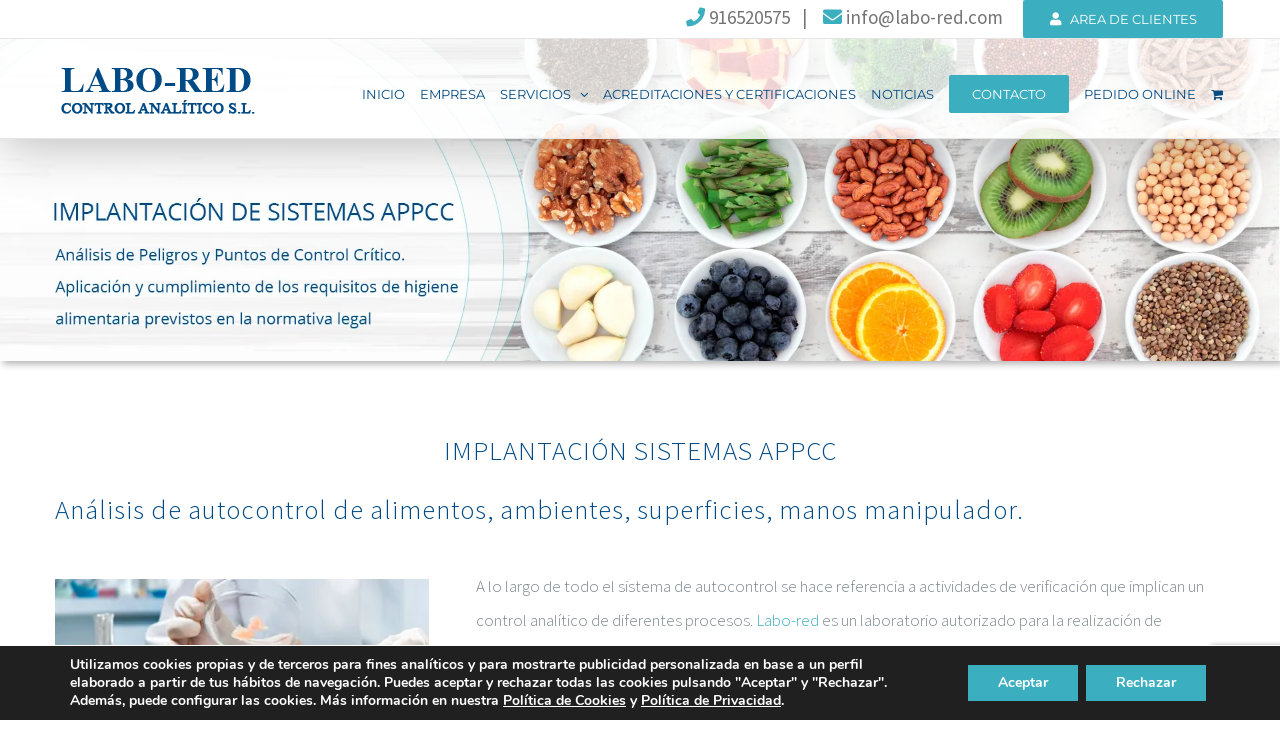

--- FILE ---
content_type: text/html; charset=utf-8
request_url: https://www.google.com/recaptcha/api2/anchor?ar=1&k=6LeiMIMUAAAAAGmfbJ-3mTOPqVv48y41bCC5_f5O&co=aHR0cHM6Ly93d3cubGFiby1yZWQuY29tOjQ0Mw..&hl=en&v=PoyoqOPhxBO7pBk68S4YbpHZ&size=invisible&anchor-ms=20000&execute-ms=30000&cb=hhqi6sv9xuev
body_size: 48597
content:
<!DOCTYPE HTML><html dir="ltr" lang="en"><head><meta http-equiv="Content-Type" content="text/html; charset=UTF-8">
<meta http-equiv="X-UA-Compatible" content="IE=edge">
<title>reCAPTCHA</title>
<style type="text/css">
/* cyrillic-ext */
@font-face {
  font-family: 'Roboto';
  font-style: normal;
  font-weight: 400;
  font-stretch: 100%;
  src: url(//fonts.gstatic.com/s/roboto/v48/KFO7CnqEu92Fr1ME7kSn66aGLdTylUAMa3GUBHMdazTgWw.woff2) format('woff2');
  unicode-range: U+0460-052F, U+1C80-1C8A, U+20B4, U+2DE0-2DFF, U+A640-A69F, U+FE2E-FE2F;
}
/* cyrillic */
@font-face {
  font-family: 'Roboto';
  font-style: normal;
  font-weight: 400;
  font-stretch: 100%;
  src: url(//fonts.gstatic.com/s/roboto/v48/KFO7CnqEu92Fr1ME7kSn66aGLdTylUAMa3iUBHMdazTgWw.woff2) format('woff2');
  unicode-range: U+0301, U+0400-045F, U+0490-0491, U+04B0-04B1, U+2116;
}
/* greek-ext */
@font-face {
  font-family: 'Roboto';
  font-style: normal;
  font-weight: 400;
  font-stretch: 100%;
  src: url(//fonts.gstatic.com/s/roboto/v48/KFO7CnqEu92Fr1ME7kSn66aGLdTylUAMa3CUBHMdazTgWw.woff2) format('woff2');
  unicode-range: U+1F00-1FFF;
}
/* greek */
@font-face {
  font-family: 'Roboto';
  font-style: normal;
  font-weight: 400;
  font-stretch: 100%;
  src: url(//fonts.gstatic.com/s/roboto/v48/KFO7CnqEu92Fr1ME7kSn66aGLdTylUAMa3-UBHMdazTgWw.woff2) format('woff2');
  unicode-range: U+0370-0377, U+037A-037F, U+0384-038A, U+038C, U+038E-03A1, U+03A3-03FF;
}
/* math */
@font-face {
  font-family: 'Roboto';
  font-style: normal;
  font-weight: 400;
  font-stretch: 100%;
  src: url(//fonts.gstatic.com/s/roboto/v48/KFO7CnqEu92Fr1ME7kSn66aGLdTylUAMawCUBHMdazTgWw.woff2) format('woff2');
  unicode-range: U+0302-0303, U+0305, U+0307-0308, U+0310, U+0312, U+0315, U+031A, U+0326-0327, U+032C, U+032F-0330, U+0332-0333, U+0338, U+033A, U+0346, U+034D, U+0391-03A1, U+03A3-03A9, U+03B1-03C9, U+03D1, U+03D5-03D6, U+03F0-03F1, U+03F4-03F5, U+2016-2017, U+2034-2038, U+203C, U+2040, U+2043, U+2047, U+2050, U+2057, U+205F, U+2070-2071, U+2074-208E, U+2090-209C, U+20D0-20DC, U+20E1, U+20E5-20EF, U+2100-2112, U+2114-2115, U+2117-2121, U+2123-214F, U+2190, U+2192, U+2194-21AE, U+21B0-21E5, U+21F1-21F2, U+21F4-2211, U+2213-2214, U+2216-22FF, U+2308-230B, U+2310, U+2319, U+231C-2321, U+2336-237A, U+237C, U+2395, U+239B-23B7, U+23D0, U+23DC-23E1, U+2474-2475, U+25AF, U+25B3, U+25B7, U+25BD, U+25C1, U+25CA, U+25CC, U+25FB, U+266D-266F, U+27C0-27FF, U+2900-2AFF, U+2B0E-2B11, U+2B30-2B4C, U+2BFE, U+3030, U+FF5B, U+FF5D, U+1D400-1D7FF, U+1EE00-1EEFF;
}
/* symbols */
@font-face {
  font-family: 'Roboto';
  font-style: normal;
  font-weight: 400;
  font-stretch: 100%;
  src: url(//fonts.gstatic.com/s/roboto/v48/KFO7CnqEu92Fr1ME7kSn66aGLdTylUAMaxKUBHMdazTgWw.woff2) format('woff2');
  unicode-range: U+0001-000C, U+000E-001F, U+007F-009F, U+20DD-20E0, U+20E2-20E4, U+2150-218F, U+2190, U+2192, U+2194-2199, U+21AF, U+21E6-21F0, U+21F3, U+2218-2219, U+2299, U+22C4-22C6, U+2300-243F, U+2440-244A, U+2460-24FF, U+25A0-27BF, U+2800-28FF, U+2921-2922, U+2981, U+29BF, U+29EB, U+2B00-2BFF, U+4DC0-4DFF, U+FFF9-FFFB, U+10140-1018E, U+10190-1019C, U+101A0, U+101D0-101FD, U+102E0-102FB, U+10E60-10E7E, U+1D2C0-1D2D3, U+1D2E0-1D37F, U+1F000-1F0FF, U+1F100-1F1AD, U+1F1E6-1F1FF, U+1F30D-1F30F, U+1F315, U+1F31C, U+1F31E, U+1F320-1F32C, U+1F336, U+1F378, U+1F37D, U+1F382, U+1F393-1F39F, U+1F3A7-1F3A8, U+1F3AC-1F3AF, U+1F3C2, U+1F3C4-1F3C6, U+1F3CA-1F3CE, U+1F3D4-1F3E0, U+1F3ED, U+1F3F1-1F3F3, U+1F3F5-1F3F7, U+1F408, U+1F415, U+1F41F, U+1F426, U+1F43F, U+1F441-1F442, U+1F444, U+1F446-1F449, U+1F44C-1F44E, U+1F453, U+1F46A, U+1F47D, U+1F4A3, U+1F4B0, U+1F4B3, U+1F4B9, U+1F4BB, U+1F4BF, U+1F4C8-1F4CB, U+1F4D6, U+1F4DA, U+1F4DF, U+1F4E3-1F4E6, U+1F4EA-1F4ED, U+1F4F7, U+1F4F9-1F4FB, U+1F4FD-1F4FE, U+1F503, U+1F507-1F50B, U+1F50D, U+1F512-1F513, U+1F53E-1F54A, U+1F54F-1F5FA, U+1F610, U+1F650-1F67F, U+1F687, U+1F68D, U+1F691, U+1F694, U+1F698, U+1F6AD, U+1F6B2, U+1F6B9-1F6BA, U+1F6BC, U+1F6C6-1F6CF, U+1F6D3-1F6D7, U+1F6E0-1F6EA, U+1F6F0-1F6F3, U+1F6F7-1F6FC, U+1F700-1F7FF, U+1F800-1F80B, U+1F810-1F847, U+1F850-1F859, U+1F860-1F887, U+1F890-1F8AD, U+1F8B0-1F8BB, U+1F8C0-1F8C1, U+1F900-1F90B, U+1F93B, U+1F946, U+1F984, U+1F996, U+1F9E9, U+1FA00-1FA6F, U+1FA70-1FA7C, U+1FA80-1FA89, U+1FA8F-1FAC6, U+1FACE-1FADC, U+1FADF-1FAE9, U+1FAF0-1FAF8, U+1FB00-1FBFF;
}
/* vietnamese */
@font-face {
  font-family: 'Roboto';
  font-style: normal;
  font-weight: 400;
  font-stretch: 100%;
  src: url(//fonts.gstatic.com/s/roboto/v48/KFO7CnqEu92Fr1ME7kSn66aGLdTylUAMa3OUBHMdazTgWw.woff2) format('woff2');
  unicode-range: U+0102-0103, U+0110-0111, U+0128-0129, U+0168-0169, U+01A0-01A1, U+01AF-01B0, U+0300-0301, U+0303-0304, U+0308-0309, U+0323, U+0329, U+1EA0-1EF9, U+20AB;
}
/* latin-ext */
@font-face {
  font-family: 'Roboto';
  font-style: normal;
  font-weight: 400;
  font-stretch: 100%;
  src: url(//fonts.gstatic.com/s/roboto/v48/KFO7CnqEu92Fr1ME7kSn66aGLdTylUAMa3KUBHMdazTgWw.woff2) format('woff2');
  unicode-range: U+0100-02BA, U+02BD-02C5, U+02C7-02CC, U+02CE-02D7, U+02DD-02FF, U+0304, U+0308, U+0329, U+1D00-1DBF, U+1E00-1E9F, U+1EF2-1EFF, U+2020, U+20A0-20AB, U+20AD-20C0, U+2113, U+2C60-2C7F, U+A720-A7FF;
}
/* latin */
@font-face {
  font-family: 'Roboto';
  font-style: normal;
  font-weight: 400;
  font-stretch: 100%;
  src: url(//fonts.gstatic.com/s/roboto/v48/KFO7CnqEu92Fr1ME7kSn66aGLdTylUAMa3yUBHMdazQ.woff2) format('woff2');
  unicode-range: U+0000-00FF, U+0131, U+0152-0153, U+02BB-02BC, U+02C6, U+02DA, U+02DC, U+0304, U+0308, U+0329, U+2000-206F, U+20AC, U+2122, U+2191, U+2193, U+2212, U+2215, U+FEFF, U+FFFD;
}
/* cyrillic-ext */
@font-face {
  font-family: 'Roboto';
  font-style: normal;
  font-weight: 500;
  font-stretch: 100%;
  src: url(//fonts.gstatic.com/s/roboto/v48/KFO7CnqEu92Fr1ME7kSn66aGLdTylUAMa3GUBHMdazTgWw.woff2) format('woff2');
  unicode-range: U+0460-052F, U+1C80-1C8A, U+20B4, U+2DE0-2DFF, U+A640-A69F, U+FE2E-FE2F;
}
/* cyrillic */
@font-face {
  font-family: 'Roboto';
  font-style: normal;
  font-weight: 500;
  font-stretch: 100%;
  src: url(//fonts.gstatic.com/s/roboto/v48/KFO7CnqEu92Fr1ME7kSn66aGLdTylUAMa3iUBHMdazTgWw.woff2) format('woff2');
  unicode-range: U+0301, U+0400-045F, U+0490-0491, U+04B0-04B1, U+2116;
}
/* greek-ext */
@font-face {
  font-family: 'Roboto';
  font-style: normal;
  font-weight: 500;
  font-stretch: 100%;
  src: url(//fonts.gstatic.com/s/roboto/v48/KFO7CnqEu92Fr1ME7kSn66aGLdTylUAMa3CUBHMdazTgWw.woff2) format('woff2');
  unicode-range: U+1F00-1FFF;
}
/* greek */
@font-face {
  font-family: 'Roboto';
  font-style: normal;
  font-weight: 500;
  font-stretch: 100%;
  src: url(//fonts.gstatic.com/s/roboto/v48/KFO7CnqEu92Fr1ME7kSn66aGLdTylUAMa3-UBHMdazTgWw.woff2) format('woff2');
  unicode-range: U+0370-0377, U+037A-037F, U+0384-038A, U+038C, U+038E-03A1, U+03A3-03FF;
}
/* math */
@font-face {
  font-family: 'Roboto';
  font-style: normal;
  font-weight: 500;
  font-stretch: 100%;
  src: url(//fonts.gstatic.com/s/roboto/v48/KFO7CnqEu92Fr1ME7kSn66aGLdTylUAMawCUBHMdazTgWw.woff2) format('woff2');
  unicode-range: U+0302-0303, U+0305, U+0307-0308, U+0310, U+0312, U+0315, U+031A, U+0326-0327, U+032C, U+032F-0330, U+0332-0333, U+0338, U+033A, U+0346, U+034D, U+0391-03A1, U+03A3-03A9, U+03B1-03C9, U+03D1, U+03D5-03D6, U+03F0-03F1, U+03F4-03F5, U+2016-2017, U+2034-2038, U+203C, U+2040, U+2043, U+2047, U+2050, U+2057, U+205F, U+2070-2071, U+2074-208E, U+2090-209C, U+20D0-20DC, U+20E1, U+20E5-20EF, U+2100-2112, U+2114-2115, U+2117-2121, U+2123-214F, U+2190, U+2192, U+2194-21AE, U+21B0-21E5, U+21F1-21F2, U+21F4-2211, U+2213-2214, U+2216-22FF, U+2308-230B, U+2310, U+2319, U+231C-2321, U+2336-237A, U+237C, U+2395, U+239B-23B7, U+23D0, U+23DC-23E1, U+2474-2475, U+25AF, U+25B3, U+25B7, U+25BD, U+25C1, U+25CA, U+25CC, U+25FB, U+266D-266F, U+27C0-27FF, U+2900-2AFF, U+2B0E-2B11, U+2B30-2B4C, U+2BFE, U+3030, U+FF5B, U+FF5D, U+1D400-1D7FF, U+1EE00-1EEFF;
}
/* symbols */
@font-face {
  font-family: 'Roboto';
  font-style: normal;
  font-weight: 500;
  font-stretch: 100%;
  src: url(//fonts.gstatic.com/s/roboto/v48/KFO7CnqEu92Fr1ME7kSn66aGLdTylUAMaxKUBHMdazTgWw.woff2) format('woff2');
  unicode-range: U+0001-000C, U+000E-001F, U+007F-009F, U+20DD-20E0, U+20E2-20E4, U+2150-218F, U+2190, U+2192, U+2194-2199, U+21AF, U+21E6-21F0, U+21F3, U+2218-2219, U+2299, U+22C4-22C6, U+2300-243F, U+2440-244A, U+2460-24FF, U+25A0-27BF, U+2800-28FF, U+2921-2922, U+2981, U+29BF, U+29EB, U+2B00-2BFF, U+4DC0-4DFF, U+FFF9-FFFB, U+10140-1018E, U+10190-1019C, U+101A0, U+101D0-101FD, U+102E0-102FB, U+10E60-10E7E, U+1D2C0-1D2D3, U+1D2E0-1D37F, U+1F000-1F0FF, U+1F100-1F1AD, U+1F1E6-1F1FF, U+1F30D-1F30F, U+1F315, U+1F31C, U+1F31E, U+1F320-1F32C, U+1F336, U+1F378, U+1F37D, U+1F382, U+1F393-1F39F, U+1F3A7-1F3A8, U+1F3AC-1F3AF, U+1F3C2, U+1F3C4-1F3C6, U+1F3CA-1F3CE, U+1F3D4-1F3E0, U+1F3ED, U+1F3F1-1F3F3, U+1F3F5-1F3F7, U+1F408, U+1F415, U+1F41F, U+1F426, U+1F43F, U+1F441-1F442, U+1F444, U+1F446-1F449, U+1F44C-1F44E, U+1F453, U+1F46A, U+1F47D, U+1F4A3, U+1F4B0, U+1F4B3, U+1F4B9, U+1F4BB, U+1F4BF, U+1F4C8-1F4CB, U+1F4D6, U+1F4DA, U+1F4DF, U+1F4E3-1F4E6, U+1F4EA-1F4ED, U+1F4F7, U+1F4F9-1F4FB, U+1F4FD-1F4FE, U+1F503, U+1F507-1F50B, U+1F50D, U+1F512-1F513, U+1F53E-1F54A, U+1F54F-1F5FA, U+1F610, U+1F650-1F67F, U+1F687, U+1F68D, U+1F691, U+1F694, U+1F698, U+1F6AD, U+1F6B2, U+1F6B9-1F6BA, U+1F6BC, U+1F6C6-1F6CF, U+1F6D3-1F6D7, U+1F6E0-1F6EA, U+1F6F0-1F6F3, U+1F6F7-1F6FC, U+1F700-1F7FF, U+1F800-1F80B, U+1F810-1F847, U+1F850-1F859, U+1F860-1F887, U+1F890-1F8AD, U+1F8B0-1F8BB, U+1F8C0-1F8C1, U+1F900-1F90B, U+1F93B, U+1F946, U+1F984, U+1F996, U+1F9E9, U+1FA00-1FA6F, U+1FA70-1FA7C, U+1FA80-1FA89, U+1FA8F-1FAC6, U+1FACE-1FADC, U+1FADF-1FAE9, U+1FAF0-1FAF8, U+1FB00-1FBFF;
}
/* vietnamese */
@font-face {
  font-family: 'Roboto';
  font-style: normal;
  font-weight: 500;
  font-stretch: 100%;
  src: url(//fonts.gstatic.com/s/roboto/v48/KFO7CnqEu92Fr1ME7kSn66aGLdTylUAMa3OUBHMdazTgWw.woff2) format('woff2');
  unicode-range: U+0102-0103, U+0110-0111, U+0128-0129, U+0168-0169, U+01A0-01A1, U+01AF-01B0, U+0300-0301, U+0303-0304, U+0308-0309, U+0323, U+0329, U+1EA0-1EF9, U+20AB;
}
/* latin-ext */
@font-face {
  font-family: 'Roboto';
  font-style: normal;
  font-weight: 500;
  font-stretch: 100%;
  src: url(//fonts.gstatic.com/s/roboto/v48/KFO7CnqEu92Fr1ME7kSn66aGLdTylUAMa3KUBHMdazTgWw.woff2) format('woff2');
  unicode-range: U+0100-02BA, U+02BD-02C5, U+02C7-02CC, U+02CE-02D7, U+02DD-02FF, U+0304, U+0308, U+0329, U+1D00-1DBF, U+1E00-1E9F, U+1EF2-1EFF, U+2020, U+20A0-20AB, U+20AD-20C0, U+2113, U+2C60-2C7F, U+A720-A7FF;
}
/* latin */
@font-face {
  font-family: 'Roboto';
  font-style: normal;
  font-weight: 500;
  font-stretch: 100%;
  src: url(//fonts.gstatic.com/s/roboto/v48/KFO7CnqEu92Fr1ME7kSn66aGLdTylUAMa3yUBHMdazQ.woff2) format('woff2');
  unicode-range: U+0000-00FF, U+0131, U+0152-0153, U+02BB-02BC, U+02C6, U+02DA, U+02DC, U+0304, U+0308, U+0329, U+2000-206F, U+20AC, U+2122, U+2191, U+2193, U+2212, U+2215, U+FEFF, U+FFFD;
}
/* cyrillic-ext */
@font-face {
  font-family: 'Roboto';
  font-style: normal;
  font-weight: 900;
  font-stretch: 100%;
  src: url(//fonts.gstatic.com/s/roboto/v48/KFO7CnqEu92Fr1ME7kSn66aGLdTylUAMa3GUBHMdazTgWw.woff2) format('woff2');
  unicode-range: U+0460-052F, U+1C80-1C8A, U+20B4, U+2DE0-2DFF, U+A640-A69F, U+FE2E-FE2F;
}
/* cyrillic */
@font-face {
  font-family: 'Roboto';
  font-style: normal;
  font-weight: 900;
  font-stretch: 100%;
  src: url(//fonts.gstatic.com/s/roboto/v48/KFO7CnqEu92Fr1ME7kSn66aGLdTylUAMa3iUBHMdazTgWw.woff2) format('woff2');
  unicode-range: U+0301, U+0400-045F, U+0490-0491, U+04B0-04B1, U+2116;
}
/* greek-ext */
@font-face {
  font-family: 'Roboto';
  font-style: normal;
  font-weight: 900;
  font-stretch: 100%;
  src: url(//fonts.gstatic.com/s/roboto/v48/KFO7CnqEu92Fr1ME7kSn66aGLdTylUAMa3CUBHMdazTgWw.woff2) format('woff2');
  unicode-range: U+1F00-1FFF;
}
/* greek */
@font-face {
  font-family: 'Roboto';
  font-style: normal;
  font-weight: 900;
  font-stretch: 100%;
  src: url(//fonts.gstatic.com/s/roboto/v48/KFO7CnqEu92Fr1ME7kSn66aGLdTylUAMa3-UBHMdazTgWw.woff2) format('woff2');
  unicode-range: U+0370-0377, U+037A-037F, U+0384-038A, U+038C, U+038E-03A1, U+03A3-03FF;
}
/* math */
@font-face {
  font-family: 'Roboto';
  font-style: normal;
  font-weight: 900;
  font-stretch: 100%;
  src: url(//fonts.gstatic.com/s/roboto/v48/KFO7CnqEu92Fr1ME7kSn66aGLdTylUAMawCUBHMdazTgWw.woff2) format('woff2');
  unicode-range: U+0302-0303, U+0305, U+0307-0308, U+0310, U+0312, U+0315, U+031A, U+0326-0327, U+032C, U+032F-0330, U+0332-0333, U+0338, U+033A, U+0346, U+034D, U+0391-03A1, U+03A3-03A9, U+03B1-03C9, U+03D1, U+03D5-03D6, U+03F0-03F1, U+03F4-03F5, U+2016-2017, U+2034-2038, U+203C, U+2040, U+2043, U+2047, U+2050, U+2057, U+205F, U+2070-2071, U+2074-208E, U+2090-209C, U+20D0-20DC, U+20E1, U+20E5-20EF, U+2100-2112, U+2114-2115, U+2117-2121, U+2123-214F, U+2190, U+2192, U+2194-21AE, U+21B0-21E5, U+21F1-21F2, U+21F4-2211, U+2213-2214, U+2216-22FF, U+2308-230B, U+2310, U+2319, U+231C-2321, U+2336-237A, U+237C, U+2395, U+239B-23B7, U+23D0, U+23DC-23E1, U+2474-2475, U+25AF, U+25B3, U+25B7, U+25BD, U+25C1, U+25CA, U+25CC, U+25FB, U+266D-266F, U+27C0-27FF, U+2900-2AFF, U+2B0E-2B11, U+2B30-2B4C, U+2BFE, U+3030, U+FF5B, U+FF5D, U+1D400-1D7FF, U+1EE00-1EEFF;
}
/* symbols */
@font-face {
  font-family: 'Roboto';
  font-style: normal;
  font-weight: 900;
  font-stretch: 100%;
  src: url(//fonts.gstatic.com/s/roboto/v48/KFO7CnqEu92Fr1ME7kSn66aGLdTylUAMaxKUBHMdazTgWw.woff2) format('woff2');
  unicode-range: U+0001-000C, U+000E-001F, U+007F-009F, U+20DD-20E0, U+20E2-20E4, U+2150-218F, U+2190, U+2192, U+2194-2199, U+21AF, U+21E6-21F0, U+21F3, U+2218-2219, U+2299, U+22C4-22C6, U+2300-243F, U+2440-244A, U+2460-24FF, U+25A0-27BF, U+2800-28FF, U+2921-2922, U+2981, U+29BF, U+29EB, U+2B00-2BFF, U+4DC0-4DFF, U+FFF9-FFFB, U+10140-1018E, U+10190-1019C, U+101A0, U+101D0-101FD, U+102E0-102FB, U+10E60-10E7E, U+1D2C0-1D2D3, U+1D2E0-1D37F, U+1F000-1F0FF, U+1F100-1F1AD, U+1F1E6-1F1FF, U+1F30D-1F30F, U+1F315, U+1F31C, U+1F31E, U+1F320-1F32C, U+1F336, U+1F378, U+1F37D, U+1F382, U+1F393-1F39F, U+1F3A7-1F3A8, U+1F3AC-1F3AF, U+1F3C2, U+1F3C4-1F3C6, U+1F3CA-1F3CE, U+1F3D4-1F3E0, U+1F3ED, U+1F3F1-1F3F3, U+1F3F5-1F3F7, U+1F408, U+1F415, U+1F41F, U+1F426, U+1F43F, U+1F441-1F442, U+1F444, U+1F446-1F449, U+1F44C-1F44E, U+1F453, U+1F46A, U+1F47D, U+1F4A3, U+1F4B0, U+1F4B3, U+1F4B9, U+1F4BB, U+1F4BF, U+1F4C8-1F4CB, U+1F4D6, U+1F4DA, U+1F4DF, U+1F4E3-1F4E6, U+1F4EA-1F4ED, U+1F4F7, U+1F4F9-1F4FB, U+1F4FD-1F4FE, U+1F503, U+1F507-1F50B, U+1F50D, U+1F512-1F513, U+1F53E-1F54A, U+1F54F-1F5FA, U+1F610, U+1F650-1F67F, U+1F687, U+1F68D, U+1F691, U+1F694, U+1F698, U+1F6AD, U+1F6B2, U+1F6B9-1F6BA, U+1F6BC, U+1F6C6-1F6CF, U+1F6D3-1F6D7, U+1F6E0-1F6EA, U+1F6F0-1F6F3, U+1F6F7-1F6FC, U+1F700-1F7FF, U+1F800-1F80B, U+1F810-1F847, U+1F850-1F859, U+1F860-1F887, U+1F890-1F8AD, U+1F8B0-1F8BB, U+1F8C0-1F8C1, U+1F900-1F90B, U+1F93B, U+1F946, U+1F984, U+1F996, U+1F9E9, U+1FA00-1FA6F, U+1FA70-1FA7C, U+1FA80-1FA89, U+1FA8F-1FAC6, U+1FACE-1FADC, U+1FADF-1FAE9, U+1FAF0-1FAF8, U+1FB00-1FBFF;
}
/* vietnamese */
@font-face {
  font-family: 'Roboto';
  font-style: normal;
  font-weight: 900;
  font-stretch: 100%;
  src: url(//fonts.gstatic.com/s/roboto/v48/KFO7CnqEu92Fr1ME7kSn66aGLdTylUAMa3OUBHMdazTgWw.woff2) format('woff2');
  unicode-range: U+0102-0103, U+0110-0111, U+0128-0129, U+0168-0169, U+01A0-01A1, U+01AF-01B0, U+0300-0301, U+0303-0304, U+0308-0309, U+0323, U+0329, U+1EA0-1EF9, U+20AB;
}
/* latin-ext */
@font-face {
  font-family: 'Roboto';
  font-style: normal;
  font-weight: 900;
  font-stretch: 100%;
  src: url(//fonts.gstatic.com/s/roboto/v48/KFO7CnqEu92Fr1ME7kSn66aGLdTylUAMa3KUBHMdazTgWw.woff2) format('woff2');
  unicode-range: U+0100-02BA, U+02BD-02C5, U+02C7-02CC, U+02CE-02D7, U+02DD-02FF, U+0304, U+0308, U+0329, U+1D00-1DBF, U+1E00-1E9F, U+1EF2-1EFF, U+2020, U+20A0-20AB, U+20AD-20C0, U+2113, U+2C60-2C7F, U+A720-A7FF;
}
/* latin */
@font-face {
  font-family: 'Roboto';
  font-style: normal;
  font-weight: 900;
  font-stretch: 100%;
  src: url(//fonts.gstatic.com/s/roboto/v48/KFO7CnqEu92Fr1ME7kSn66aGLdTylUAMa3yUBHMdazQ.woff2) format('woff2');
  unicode-range: U+0000-00FF, U+0131, U+0152-0153, U+02BB-02BC, U+02C6, U+02DA, U+02DC, U+0304, U+0308, U+0329, U+2000-206F, U+20AC, U+2122, U+2191, U+2193, U+2212, U+2215, U+FEFF, U+FFFD;
}

</style>
<link rel="stylesheet" type="text/css" href="https://www.gstatic.com/recaptcha/releases/PoyoqOPhxBO7pBk68S4YbpHZ/styles__ltr.css">
<script nonce="W-GBO3gkLrBk4Q6ajMczbA" type="text/javascript">window['__recaptcha_api'] = 'https://www.google.com/recaptcha/api2/';</script>
<script type="text/javascript" src="https://www.gstatic.com/recaptcha/releases/PoyoqOPhxBO7pBk68S4YbpHZ/recaptcha__en.js" nonce="W-GBO3gkLrBk4Q6ajMczbA">
      
    </script></head>
<body><div id="rc-anchor-alert" class="rc-anchor-alert"></div>
<input type="hidden" id="recaptcha-token" value="[base64]">
<script type="text/javascript" nonce="W-GBO3gkLrBk4Q6ajMczbA">
      recaptcha.anchor.Main.init("[\x22ainput\x22,[\x22bgdata\x22,\x22\x22,\[base64]/[base64]/MjU1Ong/[base64]/[base64]/[base64]/[base64]/[base64]/[base64]/[base64]/[base64]/[base64]/[base64]/[base64]/[base64]/[base64]/[base64]/[base64]\\u003d\x22,\[base64]\\u003d\\u003d\x22,\[base64]/CgVU0BcOIAFXCkVAvw6jDuwjCjXctQsOIw4sSw7/[base64]/wrnCgMOabUvCkSnDpl3CtzJJe8OQB8OmwoLDn8O7wop6wrpMbVx+OMO+wqkBGcOYfxPCi8KmWlLDmA4zRGhTK0zCsMKcwrA/BSzCvcKSc2DDuh/[base64]/w44jw5JOw4w4FMK0w71ew41vBCDDnw7Cu8K2w7s9w440w7nCn8KvBcK/TwrDhsOmBsO7KV7CisKoMCTDplp4WQPDtifDn0kOfMObCcK2wpvDrMKka8K8wrQrw6UiZnEcwq4Vw4DCtsOnbMKbw5wGwqgtMsK4woHCncOgwo8mDcKCw5powo3Cs0/CuMOpw43CuMKhw5hCDMKCR8Kdwo/[base64]/Ck8O7fsKiw6kONcKuwrDDknV7KcK4Z8OFKMOWDcO4DATDocO3VAVQBTBgwopiJjJiIMK+wqJhYxVEw5ouw47CjTrDhHdMwq1ueR7CuMKwwoEyNMODwodrwr/DmmXCiwQvCHHCsMKYLcKhBXTDvnbDqT0LwrXCvWQzAsK2wrVJfgvDvMOXwqvDncOUw57DtsOXC8OZEcKhTsORXMO6woJsRsKUWRkqwpTDmFLDmMKZdcOlw4Aaa8OCQcOfw4pxw5sBwq7CnsK7VBDDlT/[base64]/DoBBbwq7DgzTCgxF5w7d5Nngrw4PDijYcemzDrhcywr3DsDPCu0IKw69gLcOHw6fDmBPDj8KMw6gEwrXDrmpMwopVc8KnY8KUaMKGBWvDnB0BKws2QsOTLAZpw7PCjnvCgMKzw5/CtcKATiIjw44Zw4BYfCAAw67DgmvCv8KpMQ3CjTPCkGfCm8KdGU59FG4Ew5PCnsO3PMK8wp/[base64]/DvcKWw5rCglzDjwPCiMOoPwdrBsOlw7NzwpnClcOwwrUzwpBFw6cEbsOUwpjCq8KlBnzCo8OJwr0Zw5XDvwgqw4zDlsK0JFIVTzPChRl1TMOweUfCrcKvwozCkAvChcO+w7PCu8KdwrQpQ8K8QsKZB8OqwoTDtG55wrJgwonCkWkFKsKMSMKjXD7CrUBHOcKbwq/DsMO0C3MJLVvCjx/[base64]/CvsKJwrw9wpvCt8KXOsK+wqvCpRBiwo4AVzDCjMK/w7TDmcKqDMOORFDCocKnYRPDvlrDosK8w6E2KsKjw6TDg1jCu8Keagt3BMKQYcOZwo/DrcK5wpFGwqvCvkwew4bDisKpw5NeC8OkeMKfR2TCncO8DMKawqtZLm8dHMKEw5Bqw6FlCsKEc8K9w7PCghXDusKUDMO7TUrDocO/R8K1N8OAw5VLwrDCgMOQdx4hR8OoQjMow5Now6dveQ0Sf8OdbRgqdsKVOCrDulzDl8KKw5xCw5vCpcKvw5DCv8KXfisNwqt7asKpC2fDmMKAwrNjfQB+wpTCuD/DpTMLN8OgwopQwqdBHsKvWcONwpzDmksvaCZQS3fDl0TChE/CpsODwpnDrcKYAsKXL1hEwozDqB8yCMK/w4bClFAEKULDuihQwrtXMsKYLArDs8OOLMKEbwtabgYyOcO3ETXCg8OVw7oMFnBow4bDuWx+wqjCt8OkaGcHXA9ow5RhwqTCjcOrw7HCpjTDssOMBsOuwq7ChQDDvC3CsRNPM8OsVA3CmsK7RcKcw5VOwpzComTCjMKlwpc/w5hTwqDCmlJXSsKjQ3gkwqkOw4YSwqTCqyA3MMKuw5xXw67DqsKiw6jDinAbXijCm8K6wqN/[base64]/[base64]/X8KuRsKiw7vDsHLDgMKpw7/Cp8OjwpfCsU9BKA8nwoEiYh/[base64]/w491LsOdIcKSesO+DsKMwrNOwpFQw7PCjWwqwoLDl1tewrPCtzo1w6fDkWZCSHhuSsKSw6RXPsKhPMKtRsO1G8OyaHEqwoZKCQ/Ch8OJwrPDkmzCmX8Tw5pxEMOlPMK6wo/DrHFra8OLw5zCnDx0w7nCq8OQwqUqw6XDksKaTB3DjMOMS198w6nCscK3w5w5wpsAw7jDpCIiwq/DsFMhw6LCl8KaP8KRw50JcsKgw6pHw7oUwoTCjcOew7dEGsOJw53ChMKRw4J6wpHCgcODw6DCimzCvCUlMzjDqEMMdT5ECcOsVMOuw5s5wpVfw6LDtRZZw4IuwqPCmQ7DvMKfw6XDr8K0JMK0w5Vowps/[base64]/ChS9hw706wo4eFQU/w7x9dyrDlAYMw7jDoMKldRBawqB4w4oOwrjDuh3DghbCmMOGwrfDvsKeNihcc8Opw6vDpCjDunEbJsOQLcOxw7wiPcOIwrPCusKLwr7DlsOPHh5eakLDlFjCs8KKwrzChRRLw7HCjsOHMlXCq8K9YMObGsO4wo7DkQrClilkZG/[base64]/[base64]/Dh8OswpUIIMO8wr/[base64]/NlDDqcKGwoQ4YsOGwpPDtsOww4DCi8KwwrbCinTClnHDpsKiXG7Cs8OjfEHDpMKTwo7CsGfDr8KjNQ/Cm8K9acK4wqDCrg/[base64]/[base64]/wpNJwq0Cw5LChsOZSsOZwovDuMKwLcOke0d6JcKtFhTDs3LCtjjChcK8I8OMCMOawrEzwrfCj2jCgsKtwr3Do8K+OU9uwo1iwpHDuMKawqIsJTN6UMKPKh/Co8OhZlPCoMK8S8KhTkLDky5UHMKUw63CqRfDvcOtFXQdwoMbw5c7wqNXLXkXwo1aw5fDk0l2OMOQesK7wrtCN2knAm7CogQhwoLDmmnDhcKpR3fDs8OID8O8w5PDrcOHJsOOH8OjBn/[base64]/[base64]/DjR1JMxlrw4nCssKuw6/Cp2HDuQrDusOVwoRcw4/CsQRawobCojfDsMKkwoDDjEIZw4Ugw717w4bDsV7DsmPDlljDqMKRNBvDtcO/wojDsFwKwp0uJMO2wolfPcKuScOTw7vCrsOVKyrDoMKmw5pOwq57w5rClnBgfH/[base64]/Do8Knw6/ClsKCw53CocKgBsKYaEjCuMO6woURIUV8OsOpGGvDnMKww5HCgMOSW8KgwrTCik3DpcKSw6nDvEl2woDCrMKTOMO2FMOoXFxaCMKocRM1KyrCmUNqw4oeCVpmLcOowpzDsnvDmAfDjcOzGMKVfcKzwrrDp8KRwrvCs3QXw75xw5sTYEFWwoDDn8K9HlgTDMKOwqZ/AMO0w5HCgQzChcKNK8KPK8KPfsKtCsK5wpgSw6YOw4AQw6M0wocWdzTCmQnCiVNWw646w7MJIyPCpMK4wp3Cv8OkCmTDuCXDhMKwwrTDpDgWwq/Dn8K9NcKWGcOZwrPDrU1hwonCvFfDtMOnwrLCqMKPVcKSPQErw7DCvF1xwoQawqNJaFxeVyXCksOKwqlBQhtVw6PCvz7DlSTDhDMDL21mIBcRwqJBw6XCjcKDwq/Cv8KwWcO7w6UFwooPwrkEwojDj8OGwrLDo8K/[base64]/CvCHDgUTDunkLamzCizDDvjNwCUZoUMO0asOaw6xOEkPCni9sIcKHdjV6wqQGw6LDtcO3d8K0w6/CpMKFw4Uhw4RqH8OBL0vDuMKfasOHw5nCnCTCj8Onw6A6HMOcSQfDk8OAMzt4OMOEw5/CrSXDq8OhHEUCwpnDnWnCqsKIw7jDpMO1I1LDrsKrwrLCgFvCpnsgw7/CrMKww7sYwo5JwpTCmcO+wp3CqHTCgMKwwqrDn2lbwotnw7wYw5zDmcKcBMKxw5ktCsO+esKYcSnCrcK8wqspw7nCpzHCqGQnRDDCqAdPwrbDixUmV3DDgiXCtcOhG8KKwrcTSiTDtcKRMVALw6bCrcOkw7nDpsOnZ8KxwrsfLm/[base64]/CgsKwwo3DgyHCg8ONw6TDjMO1XcOiwojDvsObasK2wrXDqcOew5kdW8OkwrUXw53DkThtwpg5w68ZwqYEQDjCkzxaw7Ied8OKa8ODdsKqw6hjFcKRXsKpwpvDl8OJXsKjw5bCvwg7Wn/CsVHDr0bCk8KVwrN/[base64]/CmUDCqn5cw4I/I2ARZkXDg8Oya8OXwrslUgBcOk/[base64]/DmVrCgsKXwrleG8ObO8KHw4/Dp8KcakMhw5LDt8OCNxQTfcKDWgnDiBIuw6rCo2JEZsOPwoZpEijDqX5ww7XDtMKTwpEdwpJAwqnDocOcw7BEBWnCuwBEwrJBwoPCrMKKe8Oqw6DDlMKwVCJTw6R7AcK8WUnCoUB4LEvCm8K+CXPDl8KHwqHDl251w6HCusO/wrhFw43CksKKwoTDq8KTEsOpd0JlEMOPwokLXFDCscOjwo7ClGrDl8OPw6jCjMKnUFJ0Rg/Cr37CocOeBQjDlWPDqxDDvMKSw4dYwppaw5/CvsKMwoPCjsKfdEHDjMKuw5AEJw4Tw5gtfsO/asKNDMOdw5VbwpDDmMOFw6dqVsKqwpTDqC0+wrDDksOTXsKHw7Q7asKLYsKTAcKobMORw4fDlQ7DqcK/[base64]/DuQJedcKZfVJbd8Oyw5BAw5PDm3rCiEIhcnHDucKWwrU/wqnDlHfCsMKswrRyw6EILDTCjANvwovDsMKxEcKqw6pOw4lSJMKjeHAJw7fCnADCocKDw4UtTxwqfBjCm3bCq3Iwwr3Dmz/Cr8OhaWLCrcKmeV/CicKnL1RWw63DpMKIwpTDocO5fQkESsObw4VxLW9QwpIPAMK9VsKQw6N2esKCajU7W8OlGMKPw5rCssOzw40gTsK+fA/DnsOFIEXCt8K2wrbDsUXCvsOfck9nRcOGw4DDhU0Ow5/CgMOIesO3w7xnBcKfcm/[base64]/DiWLCuyTCoEnDhzAswrggwokmC8OVw6gsHChawqLDrxLCqcOjXcKcJmXDr8KNw7/Cl2cjwpt0J8OVw7dqw4V5K8O3B8OSwogMfTIlZcOEw6dFFcK+w6vCqsOEFcK3MMOmwqbCm1cABAoRw6VxXVbDhgTDgWxOwonDiUJXS8OGw57DlcOswpN4w5/[base64]/[base64]/wprCimR9wo9gYBYVw7Njw4jCjTMgfzlww7RGdcO+KsKKwp/Dj8K5wqNiwqfCtjPDpcOmwr8eOMK9wo5Yw75CGnxLw5ckRMKBP0/DnMONL8O4fMKbZ8O4M8O2VD7ClcO7CMO2w7smIT8XwpTCvmvDuz/Dn8OiMhfDk0EAwo9aBsK3wr8Tw5F5ZMK1F8OOD0Y/FBIOw6wSw5nDmjTCm10/w4/CnsOKPAkDfsOFwpbCtwcKw6ARWcOOw7fCi8OIwq7CqRjCnk5WeEETB8KcHcKke8OPcsK7wqBFw7tbw5IIdMOdw6t8OsKAUEtTDcKgwq5tw6/[base64]/ClXLCgEzDj23CimLCgwQgTy7CvVXDsxFgT8O0wqchwqNfwr0Sw49lw6Rla8OYKyPDklF3DsKcw6EjXARew7FoM8Kzwopkw43CsMK/wpxIFcKXwqYADMKbw7/Dr8KEw4jChTVxwrvCph0UPsKqbsKCfMKiw7FiwrMMw4t9VnvCrcOVSVXCosKuanEAw4DDkQxAJSLDgsKIw4w7wpgRJxRdfcOrwqbDtmzCncOKSsKeBcKAFcOgP1LDvcOAwqjDsXcpwrHDqsKDwr3CvBBgwrHCicKRwrVxw4hpw4HDlUNLJXfDj8ONdsO/[base64]/Ckm7DlsOXw6XDrD8BwpkBw7/DlmrDu8KIw5/DhGc1w7NWw7ktSsKjwqXDtBLDkFcUaiB5woHCrGfCgS/DiVBEwq/ChHXCq28Cwqp8wrLDu0PCpsOscMOQwozDi8OTwrEwPh8qwq5xCsOuwpbCqGHCkcKyw4EuwrvCqMKUw4XCiTdkwrzClTlpecKKPxZxw6DDksOdw6HCiDFze8K/FsO5w5ACScOpLFFIwqF6YMOdw7x7w5kRw5nCg2wfw7HDtcKIw5HCkcOsB10ADMOvCTnDuGvDliVfwr7Cg8KMwqnDvA3Dp8K7OAvDg8KCwqDCh8O7bQrDlWPCsnsgwo/DqsKUIcKPWMKlw4FmwpTDncOewroIw6bCiMKsw7vCnzrDoG9LCMObwoYTOlbCrMKJw6/CpcOBwrDCoX3DscOCw4TCngXDpcOyw43Cg8Kkw6FSOAZFBcKVwqADwr5RAsOIGx8YWMKzBUbDkcKUCcKQw4LCgALDuyhkeXYgwr7DsDUmZUfDt8K9KHnCjcOIw59XZnjCpBrDg8Ojw4gzw4rDkMO+WC/DhMOYw4cscsKxwrbDscOkDQ88c1HDnnZQw4xsOcK0BMKwwr0Iwq5aw6zCusOpA8Kww5BGwqPCv8O8wpIGw6vCjUnDmcOvE3dfw7LCsAkEdcKfY8OSw5/Cs8Klw7bCq1rCpMKVQT8Fw4XDv3XCt2PDtinCr8KgwoUYwqvCmsOzwrhhZzdtNcO8U2sGwo3CrgloawdcXcOkQMOVwrTDvCk1w4XDtBw6w6/DmMOSwo1cwqvCqknCuHPCuMKJfsKKLsKOw4IqwrsxwoXCgMO+QnxoKh/DkMK8woNvw5vCo18Aw6NIbcKBwpTCncOVB8O/wpXClMO+w7sSw5REA1F4w5A+IgvCkXPDnMO5D0DCjkrDtAJAJMKtwr3DsHshwoDCo8KlB3tow6LDosOiX8KLIQ3DkQfCtDICwo1ubQ7CgcKvw6AVY1zDhR/Do8KqGxjDrMKYJh5sA8KbaQEiwpXDkMObTUtSw4A1ZH8Uw4EaCxbDu8KdwrpRZ8Onw6LDksKHDg/[base64]/CusKPVMOAwoYRw6bDlsOaJR3Ct17CgmzCswTDpMK5fsK+TcOiUHfDnsKew5fCpcObSMKmw5XCq8Oid8K5TcK8OsOcw4AAUcOqQsK5w4zCq8KLw6c4wpFdw7w9w6cZwq/DusKHw6zDlsK2SBxzIVxBM0Rswrlbw6jCsMOewqjCphrCh8KudBk0w41uFlF4w45qfhXDoT/CtwQ+wrxXw7ROwrdqw5k+wrjDiFNYfsOzw6/[base64]/NAFePcOaGcOlUQLChzDCn8KvPDBGwqM4w4h1wrLDr8OJUlw1S8Kfw6vCnC3DlSfCkMKvwqXCmk9dRSkswqZ8wqPCl3vDqkrChwtMwpLChUvDiHjCg03Dj8Onw4gpw4NwFizDqMKpwopdw4ZlF8KPw4DCt8OiwrrCmHZHwrHCuMKLDMO/w67Du8O0w7RDw5DCosO2w4A+wrLCk8OXw4Bww4jClWwPwrbCtsOQw7U/w74Sw6gaB8OyYgzDtl3DqsK1wqRHwpDDj8OZbETCtsKSwqnCkwlIG8KKw7JRwpnCqcKAVcKNFzLCpWjDvzPDrzl4KMKSIFfCkMKFwqd/wqwub8Kbwo7CiDfDt8OBC0bCv3MnCMK3UMKBNnvCmB3DoyPDgEFDVMKvwpLDlTp2T2p5RD5DAW1CwpIgCTbDqw/DkMKZw4PCsloyVVrDvSkqCmXCtcOGwrUXaMK5CmMqw60UUi1Vw63DrMOrw5rCvCsMwopUZh0Xw5ldw6PCtWFJwrsYZsKTwpvCssKRw5Niw65aNcKfwqjDpcO/[base64]/CpmnDolXCtApOEMKoYsONYMKHSXd9w60+HiXCgQvClcO8GMKJw4zDs1Zcw6ASOsO3KsOFwr1rX8OeasKfI29fwol3Ij14UsO+w6PDrSzCthlRw7zDvcKIR8OFwofDtQXDvMOvfsKjH2dqTMKLUyRkwq0uwogAw4Zrw7IWw5xEV8KgwqY5w67DvsO8wqYAwo/ConZCXcKYdcOrLsONw6zDjXsUVcK0McKKdFrCsn3CqkbDk3c3SVfCtjIVwo/Dl0LCiFceW8OMw5zDmsOtw4bCiAxNA8OeNBYVw71Hw7bDthbCusK1w7g6w5/DiMOzTsO/C8KBeMKRYMOVwqYZUcOCElgee8Kpw6jCv8KhwrDCoMKfwoDCvcOfA0xDI1fCgMKvGXZ6SR0+U2lfw5bCn8OaNCLCjsOrakPCm18UwrMdw7LCq8K7w5wCB8O7wp8uXAHCkcOqw4pcAxzDgXRWw7/Ck8O3w6/CsjbDllnDisKXwo8Dw6UmYh4Fw6nCvDnCtcKOwrsIw6fDpcO1WsOCwrdLwq5pwpjDqVfDtcOnNGbDpsOWw4LDi8OmQsKxw6tKwo8cc2gnNylBNkvDsFwnwqchw67DqMKGw4/DvsOlMsOOwo0NdsO9V8K4w4DCvDQVOAHCrVHDtnnDucOiw73DgcOjwo5dw4gCehvDtCPClknCgjHDgMOZw4dRSMKrw4lCOMKTOsOHXsOCw7nCksK+w55LwrRmwoXDjRV1wpcSw4XDg3BcQsOOdcOEw6bDk8ObegM3wrTDjhZmUShrYQfDsMKzbsKEbHA/WsKtcsK3wrfDkcO5w6PCgcKTTEvCp8OsccOCw7zDgMOMUGvDkEQCw7jDicKlRwfDm8OEwofDgG/Cu8Ooa8KyfcO4csOew6vDmcO9AsOgwohlw55qDsOCw4Eawp04YQdowp1zw6nDtsOKwrtTwrjCrsOFwq0AwoPDglnDv8KMw4/DpUZKeMOVw4jClkZ8w5wkVMOww7kLJcOwDDFUw5kpf8ORMgkFw5w5w7lww6lxVjJTMDjDosOfci3CkisAw4zDp8K3w4fDm27Ds1/Ch8KVw58Gw5/DnndEO8Oiw5cOw4fCiFbDskDDj8Ogw4jCmhbDkMOFwp/DuUfDpcOMwp3CtMKqwpfDm1M2XsO+w4gmw6LCvMOefE/[base64]/CjsKAS0ElD2llexVQw7rCk3N0EAM3RWLDhhDCiCrCslE/wrLDoBMsw5nClh/[base64]/[base64]/IcKHesOFHx7Cq8OnwofCnsOaakVBw5DDlAopRi/[base64]/CiGd0AcKDZ1w4RMO0wq91fS7DjcKqwqVZXG9VwrddbsOCwq10ZMO2wr/[base64]/DlsOHRcOrwqvChsOBw5Fdw4JSw5PCmMOAw6diwqtuwqTChMOuPcOqScKjURE1EsOnw4PCncOPLsKWw73CuljDjcK1fAXCnsOUDyc6wpl/ZcOpaMO6D8OzGMK/worDuXlDwoEjw4RLwq0hw6/Ch8KWwonDsHvDkCvCn0B4W8OqVMKBwpdlw5TDpyDDmsOrDcOFw4ZeMjEiw6dowqoHbcO3w7EEOhoEw5bCnkxMdsOITkXCqSNswqwUbirChcO7VsORw5/DhmI5w6/Ch8KqLyTCnlp8w5U8OsOEBsO/[base64]/woHDssO0axxHwp7CpRJhw4bCp8OKAcOLUMOYQghtwq3DlDjCjATCmSQvccKMw4JuIjE1wpdpcAvCj1A2fMOSw7HCgSVjw5zChSLChMOfwpTDoxfDvMKPEMKpw7DCsQ/DpMOXwo7CuB7Cv2V8w4g7w50+ZkzCm8Odw7nDpcOhcsOjAQnCuMONYzA0w6xdWy3DmlzClFMISsOEUFrDtgPCssKEwovCvcODUG4xwpzDoMKiwo4xw4Izw7vDiBzCv8K/[base64]/DtsK2wqBlwqzChMKGw6s7w6nDsMKHw5grOsOjdsO7V8OESWBuEwrCgMOqLcK/w5HDv8Kxw7fCpX41wpLCl146HmTCmnjDt1HCvMO/eh7Cm8KUFwQpw7jCk8K3wqhvScKMwqYuw5hcwpsdPx1Bb8KEwrdRwrzCpFzDmMKaGhfCvzDDksK/[base64]/C8OdScK6w456wpwgw6/Dr8KeTcKKwqt+dxAoScOcwqtbFFFlSCBkwpnDocO2TMKrFcOxTTrDjXjDpsOwC8K3aktRw7TCq8OpScOxw4AAMMKdInXCtcOBw53CgDbCkB5gw4zCkcO4w7AiWnNmBcKQIg7ClR/CnV0+wpLDjMOhw6fDvQXDoHReIDthbcKnwo4OBsOqw6JZwplzN8K4wpLDhsOCw4s0w5fCvSFPEBPCuMOew51TdcKDw6LDvMKvwq3CnFAbw5R/Ygl7W3giw41swptLwoxaJMKBT8O7w77DiUhbH8Olw67DucOfInF5w4DCt1DDi1fDmQLCv8K3VSxCf8OyecOswoJnw4bChHrCqMOew7rCtMO/w4APOUh4f8OFehjCj8O5AQQ9wr8xwrzDrsO/w5XCpMOfwrnCmx9mw7PCksKywo9Awp3DhRkywp/DvMKlw5J8wpQSA8K1F8OPw7PDqnx0ewJSwrzDusKlwrPCnF3Co1fDk3vCvnrDmA/DuxNbwr5WR2LCsMKWw67CosKYwrdaQRvCo8KSw7LDgWdSecKHw73CumNFwqFSWlogwpl5A2jDtSARw7BWPA5ywoPCh1EswrdYTMKQdRvDg2bCnsOUwqHDu8KPbMKowqw/wrvCpsK9wpxQEMOfwq7Cq8KWHcKrWx3Dl8O7GiXDv3Q8AcKdwr3DhsOaY8KQNsKvw4/CgVLCvCLDqRrCvy3CnMOZKi8Bw4sow43DpsK9KVPDq3/Cnwt0w6bCkMOPFsKIwoYBw5dzwoDCtcOLVcOGJGnCvsKjw6jDsy/[base64]/DsC4ewqZGLB9+JMOcw6ZEA8KFw7HCoTDCjHLDqcKbw7XDgypVw7vDqgdkc8OQw6/DoHfCoH5Bw57DiwIlwofDgcOfe8OId8O2wp3Co3YjVAfDqGVHwpZCVzjCsk06wqzCjsKkQmU4woFcw6hJwqsNw5EVLcOTesO6wqNnwoALT3HDhlAjIcOTwrHCsTANw4YywrnDmsOtA8KrM8OrK0FMwrAiwonCpcOCTcKCOE1ZP8OAMBDDjXTDtU/DhsKvZMOaw6wRLcOlw43Col41w6jCoMOqecO9wrXCqyXCl1UdwqR6woAVwrI8w6knw4B1cMKYY8Kvw4LDu8OJDsKqAT/[base64]/DtEPDmXw/[base64]/DlBxbejjCsD44wpfDu8OlcTjDiRx3w7DCocKFw4XCjcKefEJMJRAGC8OcwqV1JcKpQnx8wqF4wp/Cq2/Dh8Ocw61ZTmZnw51mw4pgwrLDkEnClcKnw5U6wqtyw6fDl2wDZ1DCn3vCoTFTKi4/UMK0wpNITsOIw6bCq8KYPsODwo/Cs8OcBhFUPCjDvcO9w7RPaBvDvBgEIz9ZB8OeFwfCu8Ksw7UHczlAMjnDk8K6XsKKHcOQw4PDvcOgXXrDg3bCgSgvw77DosOkUV/CugBXb0DDjQg+w7c9PMOkCiDDuh/DpcKICmUoCnvClBtQw7UffG0pwpZfw68/Y1LCv8OGwrPCi289asKNIsKgScOvTVsgDsKLHsOSwqZmw67CjT0OFC7Dkx4aA8KsB19ROhAKNEcmPTXCl0fDkmrDvgglw6AMw7Jba8KoSnoFNcKJw5rCoMO/[base64]/wqnDr8OIBRs/Yg0Aw7YwBMOHc8K1HykBVjNBwoHDkMO+woQgwqjCsg9QwpMIw7nDow/Dkwc/wpbDj1LDncKRcCYCdiDDpMOua8OpwrcqRsKJwq7Cuy/DicKHB8OPPGTDiBUqwpLCvz3CsQkuK8KywpfDtg/ClsO/JcKgcHxFWcO0w750DyTCt37Ds3dhIMOINsOqwovDpiXDv8OHZBfDuDTDk0cSJMKHw5/Dg1vCtyzDlgnDs2HDgT3DqEU8XAjCncO+XsOSw5zCq8K9eQ4tw7PDjMOowqs/[base64]/[base64]/woBefsKFw4Z4wqHCjiQKw5Zjw7PDkw7DiSUwAsOvC8OEYiRswo8MfcKHFMO8LSl3TFrCuxrDrmzCoAjDocOMUsOVwrXDhlJ9wqsBQMKRSyfCu8OJw5Z8eFY+w7RGwp9hdcO3wooODW/DmSJmwoFvw7YlVHhqw5rDisONUi/CiSnCusKgUsKTN8KVEyZrasKlw6bCs8KDwohuY8Kww4FLABVFeivDucKgwoRHwrEQHMKxw6wbJ2F4fQnDgTV5wonCgsK1w4DChCN9w7Q4KjTCocKaA3spwrTDqMKifSULHm/[base64]/e8Oxw4TChMOcU0TDk8KZw4TDiwF5wrlpw6DClsKbM8KgCMOZMAk6wrBgScK4A3AAw67DmhzDtl50wrVmAR/[base64]/DqRBkLwTCrkZvaMOZcsO9w7HDhMKXwpXCnDnCk3jDuhVowoPCihnCqMOuwqHDnh/Dk8KdwrpHw7Vbw70Bw7YaOSTCvDXDkFUYw7vCpA5dVMOCwpoywr5eEcKJw4zCosOSZMKZw67DuB/CugPChSTDssK8LH8Owr92S1IZwrvDsFoAHCPCs8K2CsKUf2rDlMOiZcOLT8KQaVPCozXCjsO9O0sJYMOIXcKmwrfDv2nDi2sawr/Du8OYZsO0w5TCgULDp8Ogw5bDrMKSBsOXwqnDszRtw7dgA8KIw43DoVNvbTfDrBRRw73CrsO7ecONw7zDu8KVRsO+w5BiYcO8b8K+JMKyFHAlwpBmwrI/wrtSwoTDvXlNwq1Efm7CgnEiwrvDlMOsNTIDfVFtVxrDqMOhwrfDsBppw6siMyVrAFhfwrY/e20yM2EHCXfCpD9NwrPDhwrCuMKpw7HDvGFDAhI7w4rDpEXCp8O5w4piw6AHw5nCgMKLwrotTF/[base64]/HywEV8KEwoJHI8O5wokmQcO0wppZVsOeM8OWw60KO8K1IsOqwrzCtypxw5UkaGbDpGjCo8KAwrPDh0kEGhTDn8OLwqgYw6HDiMO/[base64]/Cg8O8w4PDhWXCjMOPwqbDqDN8w5nCh8K8HQV/wrEYw6tcG0rDlAFwZMOAw6VAwpHCrUhgwq9AUcO3YsKTwqfCgcK7wrbClHUCwogMwq7CjsOIw4HDuCTDmcK7S8KNwq/DvDdcCWUEPDHCmMKDwqNjw65awo8Lb8KICMO1w5XDvVTCqVs8w6oKSFLDncKXw7ZJdnkqOsK1w4RLJMOReBJ4w64wwqtHKRvClcORw6XCv8OJJyJ9wqfDvMOawpPDvC/DjUDDvVfCkcOww5JGw4wEw67DoTrCqx4nwrMERi3Ci8K1BDjDlMKqKxHCn8OiUsK4eSnDtMKiw53Cjk0fD8Onw4zChyNqw4R9woDDqwk3w648RmdUY8Omwo9/w7M5w6sXEUAVw48LwodlQjhvcMOIw6LCh2ZEw5pRX0gqb1PDgMO8w6kQS8O1NMOTAcOpPcKwwoXDlC8Fw7vCtMK5EMKDw45jBMOzUTFOIGxGw6BIwpRHNMOJAnTDki4uBMOkwpXDl8Khw64DNwbDhcObEExrC8K5wrjClMKhw4/CncO1wo/Do8KCw7PDnwpFV8Kbwq9tU3MDw43DniDDnMKEw5/DnsOPFcOMwrrCn8OgwqPCrSY5wqEXKcKMwrBowoMew7rDtsOQSUPCqQ7CtRJ6wqJRH8Kewp3DjcKuXcOawo7CtcKewqwSCwHDj8Ohwp3ClMKXPF3CvVVgwoDDgQs9w5/[base64]/[base64]/ChTPChQB9w4LDiMOVZgDDncOEMcKBwqpcOsOkwp50w5IcwoXCjsOUw5cublfCgcOYJCszwrHCnDEwA8OXGCTDq281P1fDnMOfNgbCj8Kcwp1Zw6vDusOfIsOFe37DrsOCJS9qAllEWcOrMmABw5F/HMOewqfCon5ZAmHCmBbCuR8oUMKtwqlLXkUXdhTCssK3w6sIdMKsYsOfPxtXwpVrwrLCmG/Cr8KUw4LDucKSw5XDgy4mwrXCr0Zqwo3DtcKJdMKKw57CmMKXRFXCqcKtScKyJsKpw4hiOsKzThjCsMKVCyDCn8ODwq/DgsKGMMKow4/[base64]/TEYUw5DDlDVSwr/CsMKzakQNUMOlFx/DuMODwpHDlQBAKsKHDHjDocKzWC8dbcO2T3hLw6LCh2RRw7p3NlXDv8KxwrTDk8ODw7nDpcOJKsOIw6nClMKBTsOMwqDDi8OdwqDDkVhLIMOewrfCpMODw4giEho6bsOUw4vDsDFZw5FSw7/Dm1p/wpjDvWzCrsKkw6HCjMO8wp3CjcKbcsOOIcKvAMOCw6FLw4luw7dRwqrCvMO1w7IDecKFUm/[base64]/[base64]/wo/CrwhnbcObTEnDgsOxHMKqIsO6w5xKwpMRZsOeYMKcNcO3w6nDsMKDw7HDn8OSdj/CtcO+wrtwwpnCkmlgw6ZCwp/Dm0Ylw43Cp34lwojDm8OOLDQfRcK3w5Z3aGDDj3TCh8K3wr4aw4rCmmfDt8OMw4c3e1oRwpkGwr7DmMKOUsK/w5fDm8K9w7M8w6nCjMOBw6gbKcKgwrIAw4PCkCFXHR4Qw47Dvnljw5LCjsK9IsOnwqlCIsO4WcOMwrQJwoXDlsOjwoTDizPDly/DvjbCmC3DisOEc2rDucKZw7kwXAzDjjHCg07DtRvDtVwbwr7CsMKTJH4gwpwQw6zDscONwokfLsK8XcKlw4oHwp1ed8K8wqXCssKkw5B7VMOebTLCpBzDo8Kdf1LCrj5rO8OVwp0gw7HCmMKFGC/[base64]/[base64]/[base64]/Cmz7CrMOwe8OJHcOcw5HCmsOlFMKlwqvChsOPwrFKdG8zwp7DkMKbw5JKJMOybsK5wptzJcKywrN2w4PCvcOzR8O+wqnDncOmXCPDtA3DlsOTw4TCo8KHNlMlPMKLBMOpwo15woEcER4JEjUvw67Co1rDpsKsIBTClHfCoF1vUj/DiXMdQcK8P8OAGmDCpE7Dh8KmwqsnwpwDGAPDosKzw409M3vCoS7Dk3R/[base64]/woPCrsKiwojCuMOww7M1GsKZwqp0wprCisKiAhExw5LCmcKFwp/ClMOhdsK3w7FPGHJQwpsMwqhIfXd+w715CsKvwpNRVxHDmlx0TzzDnMKBw67DgcKxw4RvFRzCtCHCnmDDv8KCI3LCrVvCisO5w4xEwqnCj8KSHMKdw7Y3ETcnw5TDicKBJz1/[base64]/DqcKRWiQfWB4pUcKSAwDDmsOSD8ODOsOQw6PCpMOMaGHCqnRhwqzDq8O5wrPDkMOSfwTCqljDjcOXw4EXbj/Dl8Ktw5bCvcKHGcKWw4Z4NFvCoX5WURTDnMOJIBDDo0TDsAxZw79ddDvDsn4qw4HCpCsdw7fCvMKkw6PDlwzDjsKkwpR3wqTCjMKhw4oEw41Cw47DmTHCnsOhHWsJEMKkSBVfMMKMwobCtMOww4PCgsKSw6HCu8K+d0LDhsOawq/[base64]/DqUjDhMO/cTUKw7XDicO2w4vDocKAwpnCpcKzAR/DpsKsw47Dr2M7wrzCh1nDvMOuZ8KzwrjCiMK2V2/DshPDvMKBU8KTw7nCkDlIw6DCjcKlw5BfOsOUGWPChMOnTXMvwp3CpCJ8GsO5woNmPcOpw7Rpw4oPw4glw60/[base64]/DtcO6w6HCiwYoAMO7w6bCi2dXLXnDnxTCj18Twoh1CsK6w4jDgcK7PSdMw6LDvD/[base64]\x22],null,[\x22conf\x22,null,\x226LeiMIMUAAAAAGmfbJ-3mTOPqVv48y41bCC5_f5O\x22,0,null,null,null,1,[21,125,63,73,95,87,41,43,42,83,102,105,109,121],[1017145,768],0,null,null,null,null,0,null,0,null,700,1,null,0,\[base64]/76lBhnEnQkZnOKMAhnM8xEZ\x22,0,0,null,null,1,null,0,0,null,null,null,0],\x22https://www.labo-red.com:443\x22,null,[3,1,1],null,null,null,1,3600,[\x22https://www.google.com/intl/en/policies/privacy/\x22,\x22https://www.google.com/intl/en/policies/terms/\x22],\x22ITP/7ptWikK8MXCOjlPhOtU2f7fUSfvYh93O6/u3Z70\\u003d\x22,1,0,null,1,1769011055482,0,0,[190,236,212,103],null,[116,204],\x22RC-VYXJIggCU3drpQ\x22,null,null,null,null,null,\x220dAFcWeA5ThY3enm4biVxkW1HP_8FiDEfH0YOpW1ISRnUuUBpVIZht3m1KaW3xwq5zQ3qQtGFuMBmgGI-QxJp_MOk9stqCbq9PcQ\x22,1769093855270]");
    </script></body></html>